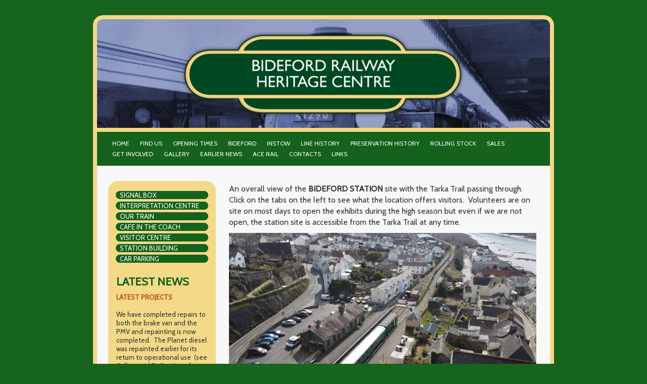

--- FILE ---
content_type: text/html; charset=UTF-8
request_url: https://www.bidefordrailway.co.uk/bideford/
body_size: 9166
content:
<!DOCTYPE html>
<html lang="en"  ><head prefix="og: http://ogp.me/ns# fb: http://ogp.me/ns/fb# business: http://ogp.me/ns/business#">
    <meta http-equiv="Content-Type" content="text/html; charset=utf-8"/>
    <meta name="generator" content="IONOS MyWebsite"/>
        
    <link rel="dns-prefetch" href="//cdn.website-start.de/"/>
    <link rel="dns-prefetch" href="//103.mod.mywebsite-editor.com"/>
    <link rel="dns-prefetch" href="https://103.sb.mywebsite-editor.com/"/>
    <link rel="shortcut icon" href="//cdn.website-start.de/favicon.ico"/>
        <title>Bideford Railway station</title>
    
    

<meta name="format-detection" content="telephone=no"/>
        <meta name="keywords" content="bideford station, bideford railway museum, bideford railway interactive interpretation centre, bideford signal box"/>
            <meta name="description" content="Bideford old railway station with tearooms, signalbox, train and interactive interpretation centre."/>
            <meta name="robots" content="index,follow"/>
        <link href="https://www.bidefordrailway.co.uk/s/style/layout.css?1707172649" rel="stylesheet" type="text/css"/>
    <link href="https://www.bidefordrailway.co.uk/s/style/main.css?1707172649" rel="stylesheet" type="text/css"/>
    <link href="https://www.bidefordrailway.co.uk/s/style/font.css?1707172649" rel="stylesheet" type="text/css"/>
    <link href="//cdn.website-start.de/app/cdn/min/group/web.css?1763478093678" rel="stylesheet" type="text/css"/>
<link href="//cdn.website-start.de/app/cdn/min/moduleserver/css/en_GB/common,counter,shoppingbasket?1763478093678" rel="stylesheet" type="text/css"/>
    <link href="https://103.sb.mywebsite-editor.com/app/logstate2-css.php?site=703937684&amp;t=1768778369" rel="stylesheet" type="text/css"/>

<script type="text/javascript">
    /* <![CDATA[ */
var stagingMode = '';
    /* ]]> */
</script>
<script src="https://103.sb.mywebsite-editor.com/app/logstate-js.php?site=703937684&amp;t=1768778369"></script>

    <link href="https://www.bidefordrailway.co.uk/s/style/print.css?1763478093678" rel="stylesheet" media="print" type="text/css"/>
    <script type="text/javascript">
    /* <![CDATA[ */
    var systemurl = 'https://103.sb.mywebsite-editor.com/';
    var webPath = '/';
    var proxyName = '';
    var webServerName = 'www.bidefordrailway.co.uk';
    var sslServerUrl = 'https://www.bidefordrailway.co.uk';
    var nonSslServerUrl = 'http://www.bidefordrailway.co.uk';
    var webserverProtocol = 'http://';
    var nghScriptsUrlPrefix = '//103.mod.mywebsite-editor.com';
    var sessionNamespace = 'DIY_SB';
    var jimdoData = {
        cdnUrl:  '//cdn.website-start.de/',
        messages: {
            lightBox: {
    image : 'Image',
    of: 'of'
}

        },
        isTrial: 0,
        pageId: 103145    };
    var script_basisID = "703937684";

    diy = window.diy || {};
    diy.web = diy.web || {};

        diy.web.jsBaseUrl = "//cdn.website-start.de/s/build/";

    diy.context = diy.context || {};
    diy.context.type = diy.context.type || 'web';
    /* ]]> */
</script>

<script type="text/javascript" src="//cdn.website-start.de/app/cdn/min/group/web.js?1763478093678" crossorigin="anonymous"></script><script type="text/javascript" src="//cdn.website-start.de/s/build/web.bundle.js?1763478093678" crossorigin="anonymous"></script><script src="//cdn.website-start.de/app/cdn/min/moduleserver/js/en_GB/common,counter,shoppingbasket?1763478093678"></script>
<script type="text/javascript" src="https://cdn.website-start.de/proxy/apps/a1tvb2/resource/dependencies/"></script><script type="text/javascript">
                    if (typeof require !== 'undefined') {
                        require.config({
                            waitSeconds : 10,
                            baseUrl : 'https://cdn.website-start.de/proxy/apps/a1tvb2/js/'
                        });
                    }
                </script><script type="text/javascript">if (window.jQuery) {window.jQuery_1and1 = window.jQuery;}</script>
<link href="https://fonts.googleapis.com/css?family=Cabin" rel="stylesheet" type="text/css"/>

<style type="text/css">
/*<![CDATA[*/

body {
background-color: #16641d !important;
}

html,body,
h1,h2,h3,h4,h5,p,
a,a:link,a:visited,a:hover,a:focus,
.diyw, 
.diyw p, 
.diyw table, 
.diyw td, 
.diyw h1,
.diyw h2,
.diyw div#emotion-header strong#emotion-header-title,
div,
span,
div[style],
span[style],
p[style]  {
font-family: 'Cabin', sans-serif !important;
color: #333 !important;
text-align: left !important;
text-justify: none !important;
}

p,
a,a:link,a:visited,a:hover,a:focus,
.diyw, 
.diyw p, 
.diyw table, 
.diyw td,
div,
span,
div[style],
span[style] {
font-size: 16px !important;
line-height: 22px !important;
}


.caption {
font-size: 12px !important;
line-height: 14px !important;
margin: 5px !important;
float: right !important;
text-align: right !important;

}



a,a:link,a:visited,a:hover,a:focus {
text-decoration: none !important;
font-weight: bold !important;
}

a,a:link, a:visited,
a span, a:link span, a:visited span, 
a span, a:link span[style], a:visited span[style] {
color: #bd4c21 !important;
-webkit-transition: color 0.5s;
transition: color 0.5s;
}

a:hover,a:focus,
a:hover span,a:focus span, 
a:hover span[style],a:focus span[style] {
color: #3768bc !important;
-webkit-transition: color 0.5s;
transition: color 0.5s;
}

#navigation {

}

#mainNav1 {
background-color: #15621d !important;
border: 0px solid transparent !important;
border-top: 8px  solid #f3d988 !important;
margin: 0 0 30px 0 !important;
width: 95% !important;
height: auto !important;
padding: 10px 2.5% 15px 2.5% !important;
float: left !important;
clear: both !important;
font-size: 12px !important;
}

ul.mainNav1 li,
ul.mainNav2 li {

margin: 5px 5px 0 0 !important;
background-color: #15621d !important;
-webkit-border-radius: 8px !important;
border-radius: 8px !important;
padding: 0 !important;
height: 16px !important;
line-height: 16px !important;
font-weight: 400 !important;
font-size: 12px !important;
-webkit-transition: background-color 0.5s;
transition: background-color 0.5s;
}

ul.mainNav1 li:hover,
ul.mainNav1 li:focus,
ul.mainNav2 li:hover,
ul.mainNav2 li:focus {
background-color: #bd4c21 !important;
-webkit-transition: background-color 0.5s;
transition: background-color 0.5s;
}

ul.mainNav1 li a,
ul.mainNav1 li a:link,
ul.mainNav1 li a:visited,
ul.mainNav1 li a:hover,
ul.mainNav1 li a:focus,
ul.mainNav2 li a,
ul.mainNav2 li a:link,
ul.mainNav2 li a:visited,
ul.mainNav2 li a:hover,
ul.mainNav2 li a:focus {
color: white !important;
display: block !important;
padding: 0 8px 0 8px !important;
height: 16px !important;
line-height: 16px !important;
font-weight: 400 !important;
font-size: 12px !important;
}

ul.mainNav1 li a span,
ul.mainNav2 li a span {
color: white !important;
padding: 0 !important;
margin: 0 !important;
height: 16px !important;
line-height: 16px !important;
font-weight: 400 !important;
font-size: 12px !important;
text-transform: uppercase;
}

ul.mainNav1 li a:first-letter { text-transform: uppercase; }



.imgleft,
.imgright {
position: relative !important;
float: right !important;

}

.imgleft,
.imgright {
margin: 4px 0 20px 20px !important;
background-color: #ccc;
border: 1px solid #ccc;
}

h1,
.diyw h1,
.diyfeDecoration  {
font-size: 24px !important;
line-height: 28px !important;
text-transform: capitalize !important;
font-style: normal !important;
color: #15621d !important;
}

h2,
.diyw h2 {
font-size: 20px !important;
line-height: 24px !important;
text-transform: capitalize !important;
color: #15621d !important;
}



#container {
border-top: 8px  solid #f3d988 !important;
border-left: 8px  solid #f3d988 !important;
border-right: 8px  solid #f3d988 !important;
-webkit-border-radius: 20px 20px 0 0 !important;
border-radius: 20px 20px 0 0 !important;
background-color: #f8f8f8 !important;
background-image:url(https://www.bidefordrailway.co.uk/app/download/32277499/brh_header.jpg) !important;
background-position: left top;
background-repeat: no-repeat;
background-size: 100% auto;
padding-top: 16vW;
overflow: hidden !important;
width: 70% !important;
}

#content {
width: 95% !important;
margin: 0 2.5% 0 2.5% !important;
padding: 0 !important;
}

#content-area {
margin: 0 !important;
padding: 0 !important;
}

#sidebar {
width: 25% !important;
margin: 0 !important;
padding: 0 !important;
background-color: #f3d988 !important;
-webkit-border-radius: 20px !important; 
border-radius: 20px !important; 
float: left !important;
clear: none !important;
}

#sidebar h1, 
#sidebar p,
#sidebar a,#sidebar a:link,#sidebar a:visited,#sidebar a:hover,#sidebar a:focus,
#sidebar div,
#sidebar span,
#sidebar div[style],
#sidebar span[style] {
font-size: 13px !important;
line-height: 17px !important;
}

#sidebar h1,
#sidebar h1 span,
#sidebar h1 span[style] {
font-size: 22px !important;
line-height: 25px !important;

}

#sidebar h2,
#sidebar h2 span,
#sidebar h2 span[style] {
font-size: 15px !important;
line-height: 17px !important;
margin-top: 5px !important;
}

#sidebar em,
#sidebar strong {
font-style: normal !important;
}

.mainNav2 {
width: 86% !important;
margin: 20px 7% 0 7% !important;
}

.gutter {
width: 72.5% !important;
float: right !important;
clear: none !important;
padding: 0 !important;
margin: 0 !important;
clear: none !important;
}

#sidebar .gutter {
width: 90% !important;
margin: 20px 5% 20px 5% !important;
}

#sidebar .hr {
background-color: #f3d988 !important;
border: none !important;
}

.header,
.header div,
#emotion-header,
#ehSlideShow,
.header img {
max-width: 100% !important;
max-height: 100% !important;
width: 100% !important;
height: auto !important;
}

#emotion-header {
display: none !important;
}


#sidebar .imgleft img {
width: 100% !important;
height: auto !important;
margin: 10px 0 10px 0 !important;
}

#contentfooter {
border: 0px solid transparent !important;
float: left !important;
clear: both !important;
width: 95% !important;
margin: 20px 2.5% 10px 2.5% !important;
}

#sidebar .module-button-container a,
#sidebar .module-button-container a:link,
#sidebar .module-button-container a:visited,
#sidebar .module-button-container a:focus,
#sidebar .module-button-container a:hover {
background-image: url(https://www.bidefordrailway.co.uk/app/download/32277504/facebook.png);
background-position: 7px 7px;
background-repeat: no-repeat;
background-size: 20px 20px;
padding-left: 35px;
margin: 0 !important;
}

.thumb_pro1 {
background-color: white !important;
margin: 0 10px 10px 0 !important;
}

@media only screen and (max-width: 1040px) {
#container {
width: 90% !important;
padding-top: 20vW !important;
}
}

@media only screen and (max-width: 740px) {
.gutter,
#sidebar {
width: 100% !important;
float: left !important;
clear: both !important;
}
}

/*]]>*/
</style>

<script type="text/javascript">if (window.jQuery_1and1) {window.jQuery = window.jQuery_1and1;}</script>
<script type="text/javascript" src="//cdn.website-start.de/app/cdn/min/group/pfcsupport.js?1763478093678" crossorigin="anonymous"></script>    <meta property="og:type" content="business.business"/>
    <meta property="og:url" content="https://www.bidefordrailway.co.uk/bideford/"/>
    <meta property="og:title" content="Bideford Railway station"/>
            <meta property="og:description" content="Bideford old railway station with tearooms, signalbox, train and interactive interpretation centre."/>
                <meta property="og:image" content="https://www.bidefordrailway.co.uk/s/img/emotionheader.gif"/>
        <meta property="business:contact_data:country_name" content="United Kingdom"/>
    
    
    
    
    
    
    
    
</head>


<body class="body diyBgActive  cc-pagemode-default diy-market-en_GB" data-pageid="103145" id="page-103145">
    
    <div class="diyw">
        <div id="container">
	<div class="header">
		<div>
			
<style type="text/css" media="all">
.diyw div#emotion-header {
        max-width: 940px;
        max-height: 748px;
                background: #EEEEEE;
    }

.diyw div#emotion-header-title-bg {
    left: 0%;
    top: 11%;
    width: 100%;
    height: 14%;

    background-color: #FFFFFF;
    opacity: 0.50;
    filter: alpha(opacity = 50);
    display: none;}
.diyw img#emotion-header-logo {
    left: 1.00%;
    top: 0.37%;
    background: transparent;
                border: 1px solid #CCCCCC;
        padding: 0px;
                display: none;
    }

.diyw div#emotion-header strong#emotion-header-title {
    left: 4%;
    top: 11%;
    color: #fcf302;
    display: none;    font: italic bold 28px/120% Helvetica, 'Helvetica Neue', 'Trebuchet MS', sans-serif;
}

.diyw div#emotion-no-bg-container{
    max-height: 748px;
}

.diyw div#emotion-no-bg-container .emotion-no-bg-height {
    margin-top: 79.57%;
}
</style>
<div id="emotion-header" data-action="loadView" data-params="active" data-imagescount="0">
    
        <div id="ehSlideshowPlaceholder">
            <div id="ehSlideShow">
                <div class="slide-container">
                                </div>
            </div>
        </div>


        <script type="text/javascript">
        //<![CDATA[
                diy.module.emotionHeader.slideShow.init({ slides: [] });
        //]]>
        </script>

            <div id="emotion-no-bg-container">
            <div class="emotion-no-bg-height"></div>
        </div>
    
            
        
            
    
    
    
    <script type="text/javascript">
    //<![CDATA[
    (function ($) {
        function enableSvgTitle() {
                        var titleSvg = $('svg#emotion-header-title-svg'),
                titleHtml = $('#emotion-header-title'),
                emoWidthAbs = 940,
                emoHeightAbs = 748,
                offsetParent,
                titlePosition,
                svgBoxWidth,
                svgBoxHeight;

                        if (titleSvg.length && titleHtml.length) {
                offsetParent = titleHtml.offsetParent();
                titlePosition = titleHtml.position();
                svgBoxWidth = titleHtml.width();
                svgBoxHeight = titleHtml.height();

                                titleSvg.get(0).setAttribute('viewBox', '0 0 ' + svgBoxWidth + ' ' + svgBoxHeight);
                titleSvg.css({
                   left: Math.roundTo(100 * titlePosition.left / offsetParent.width(), 3) + '%',
                   top: Math.roundTo(100 * titlePosition.top / offsetParent.height(), 3) + '%',
                   width: Math.roundTo(100 * svgBoxWidth / emoWidthAbs, 3) + '%',
                   height: Math.roundTo(100 * svgBoxHeight / emoHeightAbs, 3) + '%'
                });

                titleHtml.css('visibility','hidden');
                titleSvg.css('visibility','visible');
            }
        }

        
            var posFunc = function($, overrideSize) {
                var elems = [], containerWidth, containerHeight;
                                    elems.push({
                        selector: '#emotion-header-title',
                        overrideSize: true,
                        horPos: 45.82,
                        vertPos: 19.45                    });
                    lastTitleWidth = $('#emotion-header-title').width();
                                                elems.push({
                    selector: '#emotion-header-title-bg',
                    horPos: 0,
                    vertPos: 12                });
                                
                containerWidth = parseInt('940');
                containerHeight = parseInt('748');

                for (var i = 0; i < elems.length; ++i) {
                    var el = elems[i],
                        $el = $(el.selector),
                        pos = {
                            left: el.horPos,
                            top: el.vertPos
                        };
                    if (!$el.length) continue;
                    var anchorPos = $el.anchorPosition();
                    anchorPos.$container = $('#emotion-header');

                    if (overrideSize === true || el.overrideSize === true) {
                        anchorPos.setContainerSize(containerWidth, containerHeight);
                    } else {
                        anchorPos.setContainerSize(null, null);
                    }

                    var pxPos = anchorPos.fromAnchorPosition(pos),
                        pcPos = anchorPos.toPercentPosition(pxPos);

                    var elPos = {};
                    if (!isNaN(parseFloat(pcPos.top)) && isFinite(pcPos.top)) {
                        elPos.top = pcPos.top + '%';
                    }
                    if (!isNaN(parseFloat(pcPos.left)) && isFinite(pcPos.left)) {
                        elPos.left = pcPos.left + '%';
                    }
                    $el.css(elPos);
                }

                // switch to svg title
                enableSvgTitle();
            };

                        var $emotionImg = jQuery('#emotion-header-img');
            if ($emotionImg.length > 0) {
                // first position the element based on stored size
                posFunc(jQuery, true);

                // trigger reposition using the real size when the element is loaded
                var ehLoadEvTriggered = false;
                $emotionImg.one('load', function(){
                    posFunc(jQuery);
                    ehLoadEvTriggered = true;
                                    }).each(function() {
                                        if(this.complete || typeof this.complete === 'undefined') {
                        jQuery(this).load();
                    }
                });

                                noLoadTriggeredTimeoutId = setTimeout(function() {
                    if (!ehLoadEvTriggered) {
                        posFunc(jQuery);
                    }
                    window.clearTimeout(noLoadTriggeredTimeoutId)
                }, 5000);//after 5 seconds
            } else {
                jQuery(function(){
                    posFunc(jQuery);
                });
            }

                        if (jQuery.isBrowser && jQuery.isBrowser.ie8) {
                var longTitleRepositionCalls = 0;
                longTitleRepositionInterval = setInterval(function() {
                    if (lastTitleWidth > 0 && lastTitleWidth != jQuery('#emotion-header-title').width()) {
                        posFunc(jQuery);
                    }
                    longTitleRepositionCalls++;
                    // try this for 5 seconds
                    if (longTitleRepositionCalls === 5) {
                        window.clearInterval(longTitleRepositionInterval);
                    }
                }, 1000);//each 1 second
            }

            }(jQuery));
    //]]>
    </script>

    </div>
 	
		</div>
		<div id="navigation">
			<div class="webnavigation"><ul id="mainNav1" class="mainNav1"><li class="navTopItemGroup_1"><a data-page-id="90250" href="https://www.bidefordrailway.co.uk/" class="level_1"><span>HOME</span></a></li><li class="navTopItemGroup_2"><a data-page-id="121248" href="https://www.bidefordrailway.co.uk/find-us/" class="level_1"><span>FIND US</span></a></li><li class="navTopItemGroup_3"><a data-page-id="1840155" href="https://www.bidefordrailway.co.uk/opening-times/" class="level_1"><span>OPENING TIMES</span></a></li><li class="navTopItemGroup_4"><a data-page-id="103145" href="https://www.bidefordrailway.co.uk/bideford/" class="current level_1"><span>BIDEFORD</span></a></li><li class="navTopItemGroup_5"><a data-page-id="90262" href="https://www.bidefordrailway.co.uk/instow/" class="level_1"><span>INSTOW</span></a></li><li class="navTopItemGroup_6"><a data-page-id="105522" href="https://www.bidefordrailway.co.uk/line-history/" class="level_1"><span>LINE HISTORY</span></a></li><li class="navTopItemGroup_7"><a data-page-id="583243" href="https://www.bidefordrailway.co.uk/preservation-history/" class="level_1"><span>PRESERVATION HISTORY</span></a></li><li class="navTopItemGroup_8"><a data-page-id="304934" href="https://www.bidefordrailway.co.uk/rolling-stock/" class="level_1"><span>ROLLING STOCK</span></a></li><li class="navTopItemGroup_9"><a data-page-id="335904" href="https://www.bidefordrailway.co.uk/sales/" class="level_1"><span>SALES</span></a></li><li class="navTopItemGroup_10"><a data-page-id="90269" href="https://www.bidefordrailway.co.uk/get-involved/" class="level_1"><span>GET INVOLVED</span></a></li><li class="navTopItemGroup_11"><a data-page-id="1811383" href="https://www.bidefordrailway.co.uk/gallery/" class="level_1"><span>GALLERY</span></a></li><li class="navTopItemGroup_12"><a data-page-id="1764976" href="https://www.bidefordrailway.co.uk/earlier-news/" class="level_1"><span>EARLIER NEWS</span></a></li><li class="navTopItemGroup_13"><a data-page-id="1843119" href="https://www.bidefordrailway.co.uk/ace-rail/" class="level_1"><span>ACE Rail</span></a></li><li class="navTopItemGroup_14"><a data-page-id="90273" href="https://www.bidefordrailway.co.uk/contacts/" class="level_1"><span>CONTACTS</span></a></li><li class="navTopItemGroup_15"><a data-page-id="99951" href="https://www.bidefordrailway.co.uk/links/" class="level_1"><span>LINKS</span></a></li></ul></div> 
		</div>
	</div>
		<div id="content">
			<div class="gutter">
				
        <div id="content_area">
        	<div id="content_start"></div>
        	
        
        <div id="matrix_103960" class="sortable-matrix" data-matrixId="103960"><div class="n module-type-text diyfeLiveArea "> <p>An overall view of the <strong>BIDEFORD STATION</strong> site with the Tarka Trail passing through.  Click on the tabs on the left to see what the location offers visitors. 
Volunteers are on site on most days to open the exhibits during the high season but even if we are not open, the station site is accessible from the Tarka Trail at any time.</p> </div><div class="n module-type-imageSubtitle diyfeLiveArea "> <div class="clearover imageSubtitle" id="imageSubtitle-521071">
    <div class="align-container align-center" style="max-width: 1007px">
        <a class="imagewrapper" href="https://www.bidefordrailway.co.uk/s/cc_images/teaserbox_4989062.jpg?t=1653651011" rel="lightbox[521071]" title="Looking south towards Torrington, showing the recently built cottages adjacent to the track.">
            <img id="image_4989062" src="https://www.bidefordrailway.co.uk/s/cc_images/cache_4989062.jpg?t=1653651011" alt="" style="max-width: 1007px; height:auto"/>
        </a>

                <span class="caption">Looking south towards Torrington, showing the recently built cottages adjacent to the track.</span>
        
    </div>

</div>

<script type="text/javascript">
//<![CDATA[
jQuery(function($) {
    var $target = $('#imageSubtitle-521071');

    if ($.fn.swipebox && Modernizr.touch) {
        $target
            .find('a[rel*="lightbox"]')
            .addClass('swipebox')
            .swipebox();
    } else {
        $target.tinyLightbox({
            item: 'a[rel*="lightbox"]',
            cycle: false,
            hideNavigation: true
        });
    }
});
//]]>
</script>
 </div></div>
        
        
        </div>
			</div>
			<div id="sidebar">
				<div class="webnavigation"><ul id="mainNav2" class="mainNav2"><li class="navTopItemGroup_0"><a data-page-id="90251" href="https://www.bidefordrailway.co.uk/bideford/signal-box/" class="level_2"><span>Signal Box</span></a></li><li class="navTopItemGroup_0"><a data-page-id="90255" href="https://www.bidefordrailway.co.uk/bideford/interpretation-centre/" class="level_2"><span>Interpretation Centre</span></a></li><li class="navTopItemGroup_0"><a data-page-id="90258" href="https://www.bidefordrailway.co.uk/bideford/our-train/" class="level_2"><span>Our Train</span></a></li><li class="navTopItemGroup_0"><a data-page-id="90261" href="https://www.bidefordrailway.co.uk/bideford/cafe-in-the-coach/" class="level_2"><span>Cafe in the Coach</span></a></li><li class="navTopItemGroup_0"><a data-page-id="1764928" href="https://www.bidefordrailway.co.uk/bideford/visitor-centre/" class="level_2"><span>Visitor Centre</span></a></li><li class="navTopItemGroup_0"><a data-page-id="104464" href="https://www.bidefordrailway.co.uk/bideford/station-building/" class="level_2"><span>Station Building</span></a></li><li class="navTopItemGroup_0"><a data-page-id="105514" href="https://www.bidefordrailway.co.uk/bideford/car-parking/" class="level_2"><span>Car Parking</span></a></li></ul></div> 
				<div class="gutter">
					<div id="matrix_90431" class="sortable-matrix" data-matrixId="90431"><div class="n module-type-header diyfeLiveArea "> <h1><span class="diyfeDecoration">LATEST NEWS</span></h1> </div><div class="n module-type-text diyfeLiveArea "> <p><strong style="color:rgb(51, 51, 51);font-size:13px;font-family:Arial, Helvetica, sans-serif;"><span style="font-family:cabin,sans-serif !important;"><span style="transition:color 0.5s ease 0s;"><span style="font-family:cabin,sans-serif !important;"><span style="font-family:cabin,sans-serif !important;"><span style="font-family:cabin,sans-serif !important;"><span style="color:#000000;"><a href="https://www.bidefordrailway.co.uk/earlier-news/" style="color:rgb(3, 122, 4);transition:color 0.5s ease 0s;line-height:17px !important;" target="_self">LATEST PROJECTS</a></span></span></span></span></span></span></strong></p>
<p> </p>
<p><span style="color: rgb(0, 0, 0); font-family: Arial, Helvetica, sans-serif;">We have completed repairs to both the brake van and the PMV and repainting is now completed.  The Planet diesel
was repainted earlier for its return to operational use  (see Gallery and Earlier News for both).</span></p>
<p> </p>
<p><span style="color: rgb(0, 0, 0); font-family: Arial, Helvetica, sans-serif;">It's been a busy and successful year.</span></p>
<p> </p>
<p><span style="color: rgb(0, 0, 0); font-family: Arial, Helvetica, sans-serif;">More work on the new picnic area will happen in 2026 and our enhanced museum space will follow later.</span></p>
<p> </p> </div><div class="n module-type-text diyfeLiveArea "> <p><strong style="color:rgb(51, 51, 51);font-size:13px;font-family:Arial, Helvetica, sans-serif;"><span style="font-family:cabin,sans-serif !important;"><span style="transition:color 0.5s;"><span style="font-family:cabin,sans-serif !important;"><span style="font-family:cabin,sans-serif !important;"><span style="font-family:cabin,sans-serif !important;"><span style="color:#000000;"><a href="https://www.bidefordrailway.co.uk/earlier-news/" style="color:rgb(3, 122, 4);transition:color 0.5s;line-height:17px !important;" target="_self"><span style="font-size:16px;">R</span>AILWAY RIDES RETURN!!</a></span></span></span></span></span></span></strong></p>
<p> </p>
<p><span style="color: rgb(0, 0, 0); font-family: Arial, Helvetica, sans-serif;">In 2025 we offered cab rides in our diesel locomotive for the first time since we relaid our running line. 
 </span></p>
<p> </p>
<p><span style="color: rgb(0, 0, 0); font-family: Arial, Helvetica, sans-serif;">The final operating date was our Santa Special on </span><span style="color: rgb(0, 0, 0); font-family: Arial, Helvetica, sans-serif;">Sunday 7th December:   Watch here for 2026 operating dates. </span></p>
<p> </p>
<p> </p> </div><div class="n module-type-text diyfeLiveArea "> <p style="padding:0px;font-family:Cabin, sans-serif;color:rgb(51, 51, 51);font-size:13px;font-variant-numeric:normal;font-variant-east-asian:normal;font-stretch:normal;line-height:17px !important;">
<em><strong>Travelling on and payment for the train</strong></em></p>
<p style="padding:0px;font-family:Cabin, sans-serif;color:rgb(51, 51, 51);font-size:13px;font-variant-numeric:normal;font-variant-east-asian:normal;font-stretch:normal;line-height:17px !important;">
<em>Advance booking is not necessary.   The train will run weather permitting.</em></p>
<p style="padding:0px;font-family:Cabin, sans-serif;color:rgb(51, 51, 51);font-size:13px;font-variant-numeric:normal;font-variant-east-asian:normal;font-stretch:normal;line-height:17px !important;">
<em>Only two passengers may travel at any time and children must be accompanied by an adult. Ride fares are £4 a head for adults and for children, but families with multiple children wishing to ride
will not be charged again for the accompanying adult.  </em></p>
<p style="padding:0px;font-family:Cabin, sans-serif;color:rgb(51, 51, 51);font-size:13px;font-variant-numeric:normal;font-variant-east-asian:normal;font-stretch:normal;line-height:17px !important;">
_________________________________________</p>
<p style="padding:0px;font-family:Cabin, sans-serif;color:rgb(51, 51, 51);font-size:13px;font-variant-numeric:normal;font-variant-east-asian:normal;font-stretch:normal;line-height:17px !important;">
 </p> </div><div class="n module-type-text diyfeLiveArea "> <p style="text-align: right;"><strong><a href="https://www.bidefordrailway.co.uk/earlier-news/" target="_self"><span style="color:#D32F2F;">EARLIER NEWS →</span></a></strong></p>
<p style="text-align: right;"><b>_______________________________________</b></p>
<p style="text-align: right;"> </p> </div><div class="n module-type-text diyfeLiveArea "> <h1 style="padding:0px;font-family:Cabin, sans-serif;color:rgb(253, 4, 10);font-variant-numeric:normal;font-variant-east-asian:normal;font-stretch:normal;font-size:22px !important;line-height:25px !important;text-transform:capitalize !important;">
PAYMENTS AND DONATIONS</h1>
<p> </p>
<p dir="ltr" style="color:rgb(34, 34, 34);font-family:Arial, Helvetica, sans-serif;font-size:small;line-height:1.38;text-align:justify;margin-top:0pt;margin-bottom:10pt;"><span style="font-variant-numeric:normal;font-variant-east-asian:normal;vertical-align:baseline;white-space:pre-wrap;"><span style="background-color:transparent;"><span style="color:#000000;"><span style="font-family:arial;"><span style="font-size:12pt;">This is where you can pay for sales items and pay your membership fee.</span></span></span></span></span></p>
<p dir="ltr" style="color:rgb(34, 34, 34);font-family:Arial, Helvetica, sans-serif;font-size:small;line-height:1.38;text-align:justify;margin-top:0pt;margin-bottom:10pt;"><span style="font-variant-numeric:normal;font-variant-east-asian:normal;vertical-align:baseline;white-space:pre-wrap;"><span style="background-color:transparent;"><span style="color:#000000;"><span style="font-family:arial;"><span style="font-size:12pt;">You can also make a donation to support our work at Bideford and Instow.</span></span></span></span></span></p>
<p dir="ltr" style="color:rgb(34, 34, 34);font-family:Arial, Helvetica, sans-serif;font-size:small;line-height:1.38;text-align:justify;margin-top:0pt;margin-bottom:10pt;"><span style="background-color: transparent; font-size: 12pt; white-space: pre-wrap;">There are three options:</span></p>
<p style="color:rgb(34, 34, 34);font-family:Arial, Helvetica, sans-serif;font-size:small;line-height:1.38;text-align:justify;margin-top:0pt;margin-bottom:10pt;"><span style="font-size: 12pt; background-color: transparent; white-space: pre-wrap;">1. a <strong>cheque</strong> made payable to the Bideford Railway Heritage Centre and sent to BRHC c/o Tree Tops,
Northdown</span> R<span style="background-color: transparent; font-size: 12pt; white-space: pre-wrap;">oad, Bideford, Devon EX39 3NA or</span></p>
<p dir="ltr" style="color:rgb(34, 34, 34);font-family:Arial, Helvetica, sans-serif;font-size:small;line-height:1.38;text-align:justify;margin-top:0pt;margin-bottom:10pt;"><span style="font-variant-numeric:normal;font-variant-east-asian:normal;vertical-align:baseline;white-space:pre-wrap;"><span style="background-color:transparent;"><span style="color:#000000;"><span style="font-family:arial;"><span style="font-size:12pt;">2. by <strong>bank transfer</strong> (BACS) to A/C Number 20370096 Sort Code 20-04-59, using your surname and DONATION, MEMBER or SALES as the
Reference or</span></span></span></span></span></p>
<p dir="ltr" style="color:rgb(34, 34, 34);font-family:Arial, Helvetica, sans-serif;font-size:small;line-height:1.38;text-align:justify;margin-top:0pt;margin-bottom:10pt;">3.  by <strong>PayPal,
debit or credit card </strong>leaving a message saying DONATION, MEMBER, or SALES.  (Don't worry that our PayPal access portal uses the word Donate rather than Pay.) </p> </div><div class="n module-type-htmlCode diyfeLiveArea "> <div class="mediumScreenDisabled"><script type="text/javascript">if (window.jQuery) {window.jQuery_1and1 = window.jQuery;}</script><form action="https://www.paypal.com/cgi-bin/webscr" method="post" target="_top"><input type="hidden" name="cmd" value="_s-xclick"/> <input type="hidden" name="hosted_button_id" value="C5YXXYVHXCCQ2"/> <input type="image" src="https://www.paypalobjects.com/en_US/GB/i/btn/btn_donateCC_LG.gif" border="0" name="submit" title="PayPal - The safer, easier way to pay online!" alt="Donate with PayPal button"/> <img alt="" border="0" src="https://www.paypal.com/en_GB/i/scr/pixel.gif" width="1" height="1"/></form><script type="text/javascript">if (window.jQuery_1and1) {window.jQuery = window.jQuery_1and1;}</script></div> </div><div class="n module-type-text diyfeLiveArea "> <p>Many thanks for your support.</p>
<p> </p> </div><div class="n module-type-header diyfeLiveArea "> <h1><span class="diyfeDecoration">BRHC on Facebook</span></h1> </div><div class="n module-type-text diyfeLiveArea "> <p>Bideford Railway Heritage Centre, Instow Signal Box and Bideford's Cafe in the Coach all have pages on Facebook - join us there!</p> </div><div class="n module-type-button diyfeLiveArea "> <div class="module-button-container" style="text-align:left;width:100%">
    <a href="https://www.facebook.com/bidefordrailway.co.uk/" class="diyfeLinkAsButton" target="_blank" style="background-color: #03579B !important;border-color: #03579B !important;color: #FFFFFF !important;">Bideford Railway Heritage Centre</a></div>
 </div><div class="n module-type-button diyfeLiveArea "> <div class="module-button-container" style="text-align:left;width:100%">
    <a href="https://www.facebook.com/Toon-station-refreshments-109418511665956" class="diyfeLinkAsButton" target="_blank" style="background-color: #03579B !important;border-color: #03579B !important;color: #FFFFFF !important;">Cafe in the Coach</a></div>
 </div><div class="n module-type-button diyfeLiveArea "> <div class="module-button-container" style="text-align:left;width:100%">
    <a href="https://www.facebook.com/groups/bidefordrailway.co.uk/" class="diyfeLinkAsButton" target="_blank" style="background-color: #03579B !important;border-color: #03579B !important;color: #FFFFFF !important;">Instow Signal Box</a></div>
 </div><div class="n module-type-hr diyfeLiveArea "> <div style="padding: 0px 0px">
    <div class="hr"></div>
</div>
 </div><div class="n module-type-header diyfeLiveArea "> <h1><span class="diyfeDecoration">Visit Us!</span></h1> </div><div class="n module-type-header diyfeLiveArea "> <h2><span class="diyfeDecoration">Interpretation Centre</span></h2> </div><div class="n module-type-imageSubtitle diyfeLiveArea "> <div class="clearover imageSubtitle imageFitWidth" id="imageSubtitle-32280811">
    <div class="align-container align-left" style="max-width: 275px">
        <a class="imagewrapper" href="https://www.bidefordrailway.co.uk/bideford/interpretation-centre/">
            <img id="image_68751613" src="https://www.bidefordrailway.co.uk/s/cc_images/cache_68751613.JPG?t=1558636879" alt="" style="max-width: 275px; height:auto"/>
        </a>

        
    </div>

</div>

<script type="text/javascript">
//<![CDATA[
jQuery(function($) {
    var $target = $('#imageSubtitle-32280811');

    if ($.fn.swipebox && Modernizr.touch) {
        $target
            .find('a[rel*="lightbox"]')
            .addClass('swipebox')
            .swipebox();
    } else {
        $target.tinyLightbox({
            item: 'a[rel*="lightbox"]',
            cycle: false,
            hideNavigation: true
        });
    }
});
//]]>
</script>
 </div><div class="n module-type-text diyfeLiveArea "> <p>Our historic railway parcels van at Bideford contains a fabulous interpretation display, with beautiful information panels, a model railway and a high-tech touchscreen interactive.</p>
<p> </p>
<p>It's an in-depth historical experience of life on the north Devon railways - come and see us!</p>
<p> </p>
<p><a href="https://www.bidefordrailway.co.uk/bideford/interpretation-centre/" target="_self">MORE INFORMATION <strong><span style="color:#d32f2f;">→</span></strong></a></p> </div><div class="n module-type-header diyfeLiveArea "> <h2><span class="diyfeDecoration">Cafe in the Coach</span></h2> </div><div class="n module-type-text diyfeLiveArea "> <p><span style="color: rgb(251, 192, 46);">After the complete renovation of the catering facilities,  take-away and eat-in options are now available.</span></p>
<p> </p>
<p><a href="https://www.bidefordrailway.co.uk/bideford/cafe-in-the-coach/" target="_self"><span style="color:#FBC02E;">MORE INFORMATION <strong>→</strong></span></a></p> </div><div class="n module-type-hr diyfeLiveArea "> <div style="padding: 10px 0px">
    <div class="hr"></div>
</div>
 </div><div class="n module-type-imageSubtitle diyfeLiveArea "> <div class="clearover imageSubtitle imageFitWidth" id="imageSubtitle-31254142">
    <div class="align-container align-left" style="max-width: 306px">
        <a class="imagewrapper" href="https://www.bidefordrailway.co.uk/s/cc_images/teaserbox_66192635.jpg?t=1691513181" rel="lightbox[31254142]">
            <img id="image_66192635" src="https://www.bidefordrailway.co.uk/s/cc_images/cache_66192635.jpg?t=1691513181" alt="" style="max-width: 306px; height:auto"/>
        </a>

        
    </div>

</div>

<script type="text/javascript">
//<![CDATA[
jQuery(function($) {
    var $target = $('#imageSubtitle-31254142');

    if ($.fn.swipebox && Modernizr.touch) {
        $target
            .find('a[rel*="lightbox"]')
            .addClass('swipebox')
            .swipebox();
    } else {
        $target.tinyLightbox({
            item: 'a[rel*="lightbox"]',
            cycle: false,
            hideNavigation: true
        });
    }
});
//]]>
</script>
 </div><div class="n module-type-imageSubtitle diyfeLiveArea "> <div class="clearover imageSubtitle imageFitWidth" id="imageSubtitle-32276979">
    <div class="align-container align-left" style="max-width: 306px">
        <a class="imagewrapper" href="https://www.bidefordrailway.co.uk/s/cc_images/teaserbox_68740254.jpg?t=1736010338" rel="lightbox[32276979]">
            <img id="image_68740254" src="https://www.bidefordrailway.co.uk/s/cc_images/cache_68740254.jpg?t=1736010338" alt="" style="max-width: 306px; height:auto"/>
        </a>

        
    </div>

</div>

<script type="text/javascript">
//<![CDATA[
jQuery(function($) {
    var $target = $('#imageSubtitle-32276979');

    if ($.fn.swipebox && Modernizr.touch) {
        $target
            .find('a[rel*="lightbox"]')
            .addClass('swipebox')
            .swipebox();
    } else {
        $target.tinyLightbox({
            item: 'a[rel*="lightbox"]',
            cycle: false,
            hideNavigation: true
        });
    }
});
//]]>
</script>
 </div><div class="n module-type-remoteModule-counter diyfeLiveArea ">             <div id="modul_685698_content"><div id="NGH685698_" class="counter apsinth-clear">
		<div class="ngh-counter ngh-counter-skin-00new_counter01d" style="height:26px"><div class="char" style="width:14px;height:26px"></div><div class="char" style="background-position:-76px 0px;width:13px;height:26px"></div><div class="char" style="background-position:-76px 0px;width:13px;height:26px"></div><div class="char" style="background-position:-62px 0px;width:14px;height:26px"></div><div class="char" style="background-position:-89px 0px;width:13px;height:26px"></div><div class="char" style="background-position:-220px 0px;width:13px;height:26px"></div></div>		<div class="apsinth-clear"></div>
</div>
</div><script>/* <![CDATA[ */var __NGHModuleInstanceData685698 = __NGHModuleInstanceData685698 || {};__NGHModuleInstanceData685698.server = 'http://103.mod.mywebsite-editor.com';__NGHModuleInstanceData685698.data_web = {"content":766657};var m = mm[685698] = new Counter(685698,636,'counter');if (m.initView_main != null) m.initView_main();/* ]]> */</script>
         </div></div> 
				</div>
			</div>
		</div>
	<div id="footer">
		<div id="contentfooter">
    <div class="leftrow">
                        <a rel="nofollow" href="javascript:window.print();">
                    <img class="inline" height="14" width="18" src="//cdn.website-start.de/s/img/cc/printer.gif" alt=""/>
                    Print                </a> <span class="footer-separator">|</span>
                <a href="https://www.bidefordrailway.co.uk/sitemap/">Sitemap</a>
                        <br/> © Bideford Railway Heritage Centre CIC
            </div>
    <script type="text/javascript">
        window.diy.ux.Captcha.locales = {
            generateNewCode: 'Generate new code',
            enterCode: 'Please enter the code'
        };
        window.diy.ux.Cap2.locales = {
            generateNewCode: 'Generate new code',
            enterCode: 'Please enter the code'
        };
    </script>
    <div class="rightrow">
                
                <span class="loggedin">
            <a rel="nofollow" id="logout" href="https://103.sb.mywebsite-editor.com/app/cms/logout.php">Logout</a> <span class="footer-separator">|</span>
            <a rel="nofollow" id="edit" href="https://103.sb.mywebsite-editor.com/app/703937684/103145/">Edit page</a>
        </span>
    </div>
</div>

 
	</div>
</div>
    </div>

    
    </body>


<!-- rendered at Thu, 18 Dec 2025 13:06:03 +0000 -->
</html>


--- FILE ---
content_type: text/css
request_url: https://www.bidefordrailway.co.uk/s/style/font.css?1707172649
body_size: 303
content:
@charset "utf-8";

body .diyw {}

html body .diyw, html .diyw p, html .diyw table, html .diyw td
{
	font:normal 20px/140% Arial, Helvetica, sans-serif;
	color:#000000;
}

html .diyw h1
{
	font:bold 17px/140% Verdana, Geneva, sans-serif;
	color:#fd040a;
	
}

html .diyw h2
{
	font:bold 12px/140% Verdana, Geneva, sans-serif;
	color:#666666;
	
}

/* Blog */

.diyw a.trackbackUrl, 
.diyw a.trackbackUrl:link,
.diyw a.trackbackUrl:visited,
.diyw a.trackbackUrl:hover,
.diyw a.trackbackUrl:active
{
	background:#EEEEEE none repeat scroll 0% 0%;
	border:1px solid black;
	color:#333333;
	padding:2px;
	text-decoration:none;
}

.diyw a:link,
.diyw a:visited
{
	text-decoration: underline; /* fix */
	color:#037a04; 
}

.diyw a:active, 
.diyw a:hover
{
	text-decoration:none; /* fix */
	color: #037a04;
}

html .diyw div.hr
{
	border-bottom-style:solid;
	border-bottom-width:1px; /* fix */
	border-color: #000000;
	height: 1px;
}